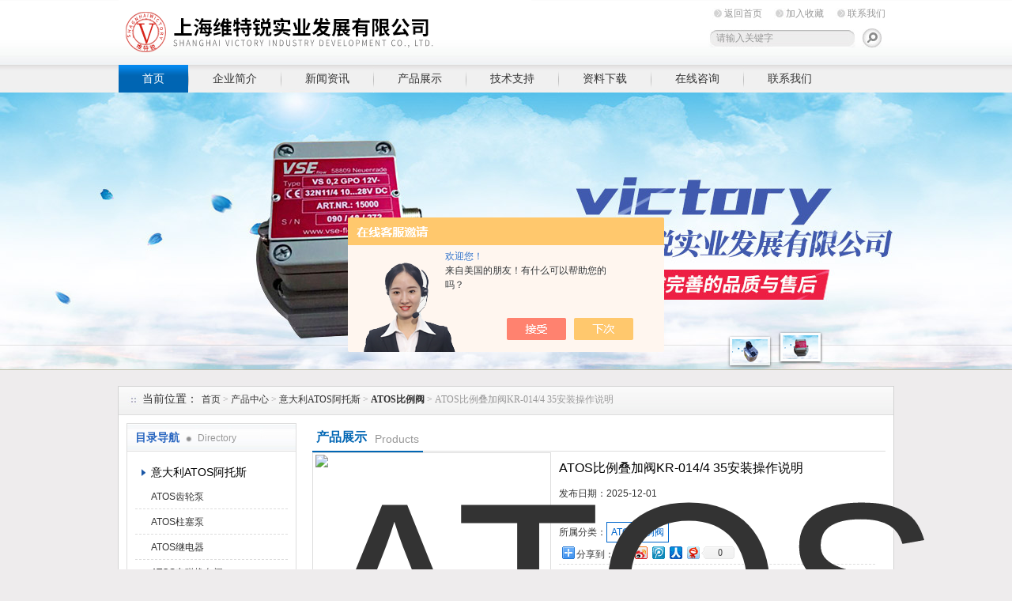

--- FILE ---
content_type: text/html; charset=utf-8
request_url: http://www.vse-victory.com/Products-32705852.html
body_size: 8407
content:
<!DOCTYPE html PUBLIC "-//W3C//DTD XHTML 1.0 Transitional//EN" "http://www.w3.org/TR/xhtml1/DTD/xhtml1-transitional.dtd">
<html xmlns="http://www.w3.org/1999/xhtml">
<head>
<meta http-equiv="Content-Type" content="text/html; charset=utf-8" />
<meta http-equiv="X-UA-Compatible" content="IE=9; IE=8; IE=7; IE=EDGE" />
<TITLE>ATOS比例叠加阀KR-014/4 35安装操作说明-上海维特锐实业发展有限公司</TITLE>
<META NAME="Keywords" CONTENT="ATOS比例叠加阀KR-014/4 35安装操作说明">
<META NAME="Description" CONTENT="上海维特锐实业发展有限公司所提供的ATOS比例叠加阀KR-014/4 35安装操作说明质量可靠、规格齐全,上海维特锐实业发展有限公司不仅具有专业的技术水平,更有良好的售后服务和优质的解决方案,欢迎您来电咨询此产品具体参数及价格等详细信息！">
<script src="/ajax/common.ashx" type="text/javascript"></script>
<script src="/ajax/NewPersonalStyle.Classes.SendMSG,NewPersonalStyle.ashx" type="text/javascript"></script>
<script src="/js/videoback.js" type="text/javascript"></script>
<link href="/Skins/407544/css/style.css" rel="stylesheet" type="text/css" />
<script type="text/javascript" src="/Skins/407544/flash/jquery.js"></script>
<script type="application/ld+json">
{
"@context": "https://ziyuan.baidu.com/contexts/cambrian.jsonld",
"@id": "http://www.vse-victory.com/Products-32705852.html",
"title": "ATOS比例叠加阀KR-014/4 35安装操作说明",
"pubDate": "2019-09-02T11:18:40",
"upDate": "2025-12-01T14:28:08"
    }</script>
<script type="text/javascript" src="/ajax/common.ashx"></script>
<script src="/ajax/NewPersonalStyle.Classes.SendMSG,NewPersonalStyle.ashx" type="text/javascript"></script>
<script type="text/javascript">
var viewNames = "";
var cookieArr = document.cookie.match(new RegExp("ViewNames" + "=[_0-9]*", "gi"));
if (cookieArr != null && cookieArr.length > 0) {
   var cookieVal = cookieArr[0].split("=");
    if (cookieVal[0] == "ViewNames") {
        viewNames = unescape(cookieVal[1]);
    }
}
if (viewNames == "") {
    var exp = new Date();
    exp.setTime(exp.getTime() + 7 * 24 * 60 * 60 * 1000);
    viewNames = new Date().valueOf() + "_" + Math.round(Math.random() * 1000 + 1000);
    document.cookie = "ViewNames" + "=" + escape(viewNames) + "; expires" + "=" + exp.toGMTString();
}
SendMSG.ToSaveViewLog("32705852", "ProductsInfo",viewNames, function() {});
</script>
<script language="javaScript" src="/js/JSChat.js"></script><script language="javaScript">function ChatBoxClickGXH() { DoChatBoxClickGXH('https://chat.chem17.com',410560) }</script><script>!window.jQuery && document.write('<script src="https://public.mtnets.com/Plugins/jQuery/2.2.4/jquery-2.2.4.min.js" integrity="sha384-rY/jv8mMhqDabXSo+UCggqKtdmBfd3qC2/KvyTDNQ6PcUJXaxK1tMepoQda4g5vB" crossorigin="anonymous">'+'</scr'+'ipt>');</script><script type="text/javascript" src="https://chat.chem17.com/chat/KFCenterBox/407544"></script><script type="text/javascript" src="https://chat.chem17.com/chat/KFLeftBox/407544"></script><script>
(function(){
var bp = document.createElement('script');
var curProtocol = window.location.protocol.split(':')[0];
if (curProtocol === 'https') {
bp.src = 'https://zz.bdstatic.com/linksubmit/push.js';
}
else {
bp.src = 'http://push.zhanzhang.baidu.com/push.js';
}
var s = document.getElementsByTagName("script")[0];
s.parentNode.insertBefore(bp, s);
})();
</script>
</head>
<body>
<div id="top"><!--TOP-->
  <div class="logo"><a href="/">上海维特锐实业发展有限公司</a></div>
  <div class="top_right"><!--TOP Right-->
    <div class="top_nav">
      <a href="/">返回首页</a>
      <a onclick="AddFavorite(window.location,document.title)" href="javascript:void(0)">加入收藏</a>
      <a href="/contact.html">联系我们</a>
    </div>
	<div class="sousuo">
      <form name="form1" action="/products.html" method="post">
        <input name="keyword" type="text" id="tk" class="ss_input" value="请输入关键字"onfocus="this.value=''" />
        <input type="image" src="/Skins/407544/images/a.png"   style="border:0px; float:right" onmouseover="this.src='/Skins/407544/images/h.png'" onmouseout="this.src='/Skins/407544/images/a.png'"/>
      </form>
    </div>
  </div><!--TOP Right-->
</div><!--TOP end-->
<div id="menu">
  <ul>
    <li id="nav_active"><a href="/">首页</a></li>
    <li><a href="/aboutus.html">企业简介</a></li>
    <li><a href="/news.html">新闻资讯</a></li>
    <li><a href="/products.html">产品展示</a></li>
    <li><a href="/article.html">技术支持</a></li>
    <li><a href="/down.html">资料下载</a></li>
    <li><a href="/order.html">在线咨询</a></li>
    <li class="no_x"><a href="/contact.html">联系我们</a></li>
  </ul>
</div><!--导航-->
<script src="https://www.chem17.com/mystat.aspx?u=weiterui16"></script>
<!--banner-->
<link href="/Skins/407544/flash/lanrenzhijia.css" type="text/css" rel="stylesheet" />
<script type="text/javascript" src="/Skins/407544/flash/jquery.js"></script>
<script type="text/javascript" src="/Skins/407544/flash/jquery.tool.js"></script>
<script type="text/javascript" src="/Skins/407544/flash/focus.js"></script>
<div id="p-top">
  <div id="p-top-banner" class="p-container p-top-qh">
    <div id="p-top-main" class="p-container-body">
      <div class="p-top-qh-pane">
        <div class="p-bannerqh">
          <div class="p-home-banner p-selected-view" id="p-banner-1">
            <a href="/products.html"><div class="p-banner1-1-1">
              <h3></h3>
              <p class="p-subtittle"><em>banner1</em></p>
            </div></a>
          </div>
          <div class="p-home-banner p-alternate" id="p-banner-2">
            <a href="/products.html"><div class="p-banner1-1-1">
              <h2></h2>
              <p class="p-subtittle"><em>banner2</em></p>
            </div></a>
          </div>
        </div>
      </div>
      <div class="banner-buttom">
        <div class="news-border">
          <div class="p-top-qh-nav"> <a class="p-active" href="/products.html"></a> <a href="/products.html"></a></div>
        </div>
      </div>
    </div>
  </div>
</div>
<!--banner-->
<div id="ny_container"><!--内容总框架、居中-->
  <div id="location"><!--当前位置-->
    <div class="ttl">当前位置：</div>
    <div class="nonce"><a href="/">首页</a> > <a href="/products/">产品中心</a> > <a href="/ParentList-1914074.html">意大利ATOS阿托斯</a> > <a href="/SonList-1914075.html"><strong>ATOS比例阀</strong></a> > ATOS比例叠加阀KR-014/4 35安装操作说明
    
    </div>
  </div><!--当前位置 END-->
  <div id="ny_box"><!--内页框架-->
    <div id="left_box"><!--左边框-->
      <div id="pro_nav"><!--产品目录-->
        <div id="biaoti"><span><b>目录导航</b> Directory</span></div>
        <ul id="pro_nav_lb">
          
          <li>
            <div style="width:190px; height:30px; line-height:30px; overflow:hidden; white-space:nowrap;text-overflow:ellipsis;"> <a href="/ParentList-1914074.html" title="意大利ATOS阿托斯">意大利ATOS阿托斯</a></div>
            <ul>
              
              <li><a href="/SonList-2193525.html" title="ATOS齿轮泵">ATOS齿轮泵</a></li>
              
              <li><a href="/SonList-1951924.html" title="ATOS柱塞泵">ATOS柱塞泵</a></li>
              
              <li><a href="/SonList-1944017.html" title="ATOS继电器">ATOS继电器</a></li>
              
              <li><a href="/SonList-1937733.html" title="ATOS电磁换向阀">ATOS电磁换向阀</a></li>
              
              <li><a href="/SonList-1927559.html" title="ATOS压力传感器">ATOS压力传感器</a></li>
              
              <li><a href="/SonList-1922960.html" title="ATOS伺服油缸">ATOS伺服油缸</a></li>
              
              <li><a href="/SonList-1921809.html" title="ATOS过滤器">ATOS过滤器</a></li>
              
              <li><a href="/SonList-1921774.html" title="ATOS叶片泵">ATOS叶片泵</a></li>
              
              <li><a href="/SonList-1919550.html" title="ATOS电磁阀">ATOS电磁阀</a></li>
              
              <li><a href="/SonList-1914075.html" title="ATOS比例阀">ATOS比例阀</a></li>
              
              <li><a href="/SonList-1914076.html" title="ATOS放大器">ATOS放大器</a></li>
              
            </ul>
          </li>
          
        </ul>
        <div class="pro_button"><a href="/products.html">查看全部产品</a></div>
      </div><!--产品目录 End-->
      <div id="left_effect"><!--相关新闻-->
        <div id="biaoti"><span><b>热点新闻</b> Hot</span><a href="/news.html" title="热点新闻">MORE+</a></div>
        <ul id="left_news_lb">
          
          <li><a href="/News-1210431.html" title="中秋来临，有需要下单的客户请提前下单" target="_blank">中秋来临，有需要下单的客户请提前下单</a></li>
          
          <li><a href="/News-1218587.html" title="上海维特锐国庆放假通知" target="_blank">上海维特锐国庆放假通知</a></li>
          
          <li><a href="/News-1238233.html" title="2020年春节放假通知" target="_blank">2020年春节放假通知</a></li>
          
          <li><a href="/News-1256791.html" title="上海维特瑞五一假期来啦" target="_blank">上海维特瑞五一假期来啦</a></li>
          
          <li><a href="/News-1541827.html" title="2024年上海维特锐清明放假通知" target="_blank">2024年上海维特锐清明放假通知</a></li>
          
        </ul>
      </div><!--相关新闻 End-->
    </div>
    <div id="right_box"><!--右边框-->
      <div id="ny_biaoti"><div class="c_pro_name"><b>产品展示</b><span>Products</span></div></div><!--内页栏目标题-->
      <div style="clear:both; font-size:12px;"><!--内页内容框-->
        <div class="pro_jbzl">
          <div class="pro_img">	 <!--产品图片 --->
            <div class="proimg_bk"><a class="proimg"><img src="http://img68.chem17.com/gxhpic_2f170fa0f8/d6168c174cc86a73789e18af5925263dabd653e0186a74034b689dea695aa1c7f93a77f1a46c429b.jpg" alt="ATOS比例叠加阀KR-014/4 35安装操作说明"/></a></div>
          </div><!--产品图片 可以放大 缩小 END-->
          <div id="pro_text_box01"><!--产品标题、型号、分类、报价、描述-->
            <div class="c_pro_name">ATOS比例叠加阀KR-014/4 35安装操作说明</div>
            <table style=" width:400px; font-size:12px;">
              <tr><td width="60">发布日期：</td><td align="left">2025-12-01</td></tr>
              <tr><td width="60">型   &nbsp;&nbsp; 号：</td><td align="left"></td></tr>
              <tr><td width="60">所属分类：</td><td><a href="/SonList-1914075.html"id="pro_ssfl">ATOS比例阀</a></td></tr>
            </table>
            <Table style=" border-bottom:1px dashed #dddddd; width:400px;">
              <tr><td  align="left">
                <!-- Baidu Button BEGIN -->
                <div id="bdshare" class="bdshare_t bds_tools get-codes-bdshare">
                <span class="bds_more" style=" line-height:18px;">分享到：</span>
                <a class="bds_qzone"></a>
                <a class="bds_tsina"></a>
                <a class="bds_tqq"></a>
                <a class="bds_renren"></a>
                <a class="bds_t163"></a>
                <a class="shareCount"></a>
                </div>
                <script type="text/javascript" id="bdshare_js" data="type=tools&amp;uid=0" ></script>
                <script type="text/javascript" id="bdshell_js"></script>
                <script type="text/javascript">
                document.getElementById("bdshell_js").src = "http://bdimg.share.baidu.com/static/js/shell_v2.js?cdnversion=" + Math.ceil(new Date()/3600000)
                </script>
                <!-- Baidu Button END -->
              </td></tr>
            </Table>
            <p>ATOS比例叠加阀KR-014/4 35安装操作说明</br>一手货源品质好，使用安全更放心，采购订货就认准“上海维特锐"，种类齐全，工厂直供，货源品质安全放心，价格公道，货期靠谱，确保您交货无忧！</p>
            <div id="pro_an">
              <a href="#pro_order" id="pro_an01">咨询订购</a>
              <a href="javascript:window.external.addFavorite(window.location.href, 'ATOS比例叠加阀KR-014/4 35安装操作说明-上海维特锐实业发展有限公司 ')" id="pro_an02">加入收藏</a>
            </div>
          </div><!--产品标题、型号、分类、报价、描述 END-->
        </div>
        <div id="pro_text_box02"><!--产品详细介绍-->
          <div id="pro_gsbt"> ATOS比例叠加阀KR-014/4 35安装操作说明产品概述：</div>
          <p>上海维特锐实业发展有限公司是工厂、物流中心自动化输送线设计、制造、安装调试的专业工程公司。公司位于中国经济中心上海，科研力量雄厚、机械制造业发达。经多年的发展，公司不仅对传统产品进行不断完善、革新，精致的零件加工，细节的关注，使我们的产品更安全、经济、稳定、美观，更加自动化、人性化。</p><p><br/></p><p><span style="font-size:14px"><strong></strong></span><span style="font-size: 16px;"><strong>ATOS比例叠加阀KR-014/4 35安装操作说明</strong></span><span style="font-size:14px"><br/></span></p><p><br/></p><p><strong><span style="font-size:14px">组装步骤：</span></strong></p><p><span style="font-size:14px">1、首先根据液压回路的设计，先叠放叠加阀和电磁换向阀，带O型圈的一面朝向基础板。</span></p><p><span style="font-size:14px">2、叠加阀在插入螺栓前，要先确认好叠油孔的位置准确，然后再对齐叠加阀螺丝安装孔。</span></p><p><span style="font-size:14px">3、叠加阀在插入安装螺丝时，要确保每个螺丝使用规定扭力拧紧。</span></p><p><span style="font-size:14px">atos叠加阀KR-014/4 35是将方向、压力、流量等类阀件或将方向、压力、流量等液压回路制成单元液压块，用叠加方式组合成液压集成块，所以修理与更换十分方便。缺点是灵活性差，同一组回路中的元件一般要用同样通径的阀。</span></p><p><span style="font-size:14px"><br/></span></p><p><strong><span style="font-size:14px">特点：</span></strong></p><p><span style="font-size:14px">ATOS叠加阀是力田液压阀的一种。与传统液压阀相比，ATOS叠加阀zui大的特点在于不必使用配管即可达到系统安装的目的，因此减小了系统的泄漏，振动，噪音。相比传统的管路连接，ATOS叠加阀无需特殊安装技能，并且非常方便更改液压系统的功能。由于无需配管，增强了系统整体的可靠性，且便于日常检查与维修。</span></p><p><span style="font-size:14px"><img alt="ATOS比例叠加阀KR-014/4 35安装操作说明"src="https://img70.chem17.com/fc450e2561a430fee17dad6d4b63bfee0fd261db7bd5bc731aad19857acc0c2bc9e81e18f1d56b0a.jpg" style="height:450px; width:600px"/></span></p><p><span style="font-size:14px"> <strong>atos叠加阀型号大全：</strong></span></p><p><span style="font-size:14px"> KR-011/4 30叠加阀 KR-011/4 30叠加式单向阀 KR-011/4 30<br/>KR-012 35叠加阀 KR-012 35叠加式单向阀 KR-012 35<br/>KR-012/2 35叠加阀 KR-012/2 35叠加式单向阀 KR-012/2 35<br/>KR-012/4 35叠加阀 KR-012/4 35叠加式单向阀 KR-012/4 35<br/>KR-012/8 35叠加阀 KR-012/8 35叠加式单向阀 KR-012/8 35<br/>KR-013 35叠加阀 KR-013 35叠加式单向阀 KR-013 35<br/>KR-013/2 35叠加阀 KR-013/2 35叠加式单向阀 KR-013/2 35<br/>KR-013/4 35叠加阀 KR-013/4 35叠加式单向阀 KR-013/4 35<br/>KR-014 35叠加阀 KR-014 35叠加式单向阀 KR-014 35<br/>HR-012 50叠加阀 HR-012 50叠加式单向阀 HR-012 50</span><br/> </p><p><br/></p><p>以上内容由上海维特锐提供；详情请点击：<span style="font-size: 16px;"><strong>ATOS比例叠加阀KR-014/4 35安装操作说明</strong></span><span></span></p><p><span style="font-size:14px"> </span></p><p><br/></p><p><br/></p><p><br/></p><p><br/></p>
        </div><!--产品详细介绍-->
        <div id="pro_order" style="font-size:12px;"><link rel="stylesheet" type="text/css" href="/css/MessageBoard_style.css">
<script language="javascript" src="/skins/Scripts/order.js?v=20210318" type="text/javascript"></script>
<a name="order" id="order"></a>
<div class="ly_msg" id="ly_msg">
<form method="post" name="form2" id="form2">
	<h3>留言框  </h3>
	<ul>
		<li>
			<h4 class="xh">产品：</h4>
			<div class="msg_ipt1"><input class="textborder" size="30" name="Product" id="Product" value="ATOS比例叠加阀KR-014/4 35安装操作说明"  placeholder="请输入产品名称" /></div>
		</li>
		<li>
			<h4>您的单位：</h4>
			<div class="msg_ipt12"><input class="textborder" size="42" name="department" id="department"  placeholder="请输入您的单位名称" /></div>
		</li>
		<li>
			<h4 class="xh">您的姓名：</h4>
			<div class="msg_ipt1"><input class="textborder" size="16" name="yourname" id="yourname"  placeholder="请输入您的姓名"/></div>
		</li>
		<li>
			<h4 class="xh">联系电话：</h4>
			<div class="msg_ipt1"><input class="textborder" size="30" name="phone" id="phone"  placeholder="请输入您的联系电话"/></div>
		</li>
		<li>
			<h4>常用邮箱：</h4>
			<div class="msg_ipt12"><input class="textborder" size="30" name="email" id="email" placeholder="请输入您的常用邮箱"/></div>
		</li>
        <li>
			<h4>省份：</h4>
			<div class="msg_ipt12"><select id="selPvc" class="msg_option">
							<option value="0" selected="selected">请选择您所在的省份</option>
			 <option value="1">安徽</option> <option value="2">北京</option> <option value="3">福建</option> <option value="4">甘肃</option> <option value="5">广东</option> <option value="6">广西</option> <option value="7">贵州</option> <option value="8">海南</option> <option value="9">河北</option> <option value="10">河南</option> <option value="11">黑龙江</option> <option value="12">湖北</option> <option value="13">湖南</option> <option value="14">吉林</option> <option value="15">江苏</option> <option value="16">江西</option> <option value="17">辽宁</option> <option value="18">内蒙古</option> <option value="19">宁夏</option> <option value="20">青海</option> <option value="21">山东</option> <option value="22">山西</option> <option value="23">陕西</option> <option value="24">上海</option> <option value="25">四川</option> <option value="26">天津</option> <option value="27">新疆</option> <option value="28">西藏</option> <option value="29">云南</option> <option value="30">浙江</option> <option value="31">重庆</option> <option value="32">香港</option> <option value="33">澳门</option> <option value="34">中国台湾</option> <option value="35">国外</option>	
                             </select></div>
		</li>
		<li>
			<h4>详细地址：</h4>
			<div class="msg_ipt12"><input class="textborder" size="50" name="addr" id="addr" placeholder="请输入您的详细地址"/></div>
		</li>
		
        <li>
			<h4>补充说明：</h4>
			<div class="msg_ipt12 msg_ipt0"><textarea class="areatext" style="width:100%;" name="message" rows="8" cols="65" id="message"  placeholder="请输入您的任何要求、意见或建议"></textarea></div>
		</li>
		<li>
			<h4 class="xh">验证码：</h4>
			<div class="msg_ipt2">
            	<div class="c_yzm">
                    <input class="textborder" size="4" name="Vnum" id="Vnum"/>
                    <a href="javascript:void(0);" class="yzm_img"><img src="/Image.aspx" title="点击刷新验证码" onclick="this.src='/image.aspx?'+ Math.random();"  width="90" height="34" /></a>
                </div>
                <span>请输入计算结果（填写阿拉伯数字），如：三加四=7</span>
            </div>
		</li>
		<li>
			<h4></h4>
			<div class="msg_btn"><input type="button" onclick="return Validate();" value="提 交" name="ok"  class="msg_btn1"/><input type="reset" value="重 填" name="no" /></div>
		</li>
	</ul>	
    <input name="PvcKey" id="PvcHid" type="hidden" value="" />
</form>
</div>
</div><!--产品在线咨询框 END-->
        <div class="inside_newsthree">
          <p id="newsprev">上一个：<b class="newsprev"><a href="/Products-32705555.html">atos伺服比例阀DLHZO-TE-040-L11/I技术开发</a></b></p>
          <p id="newsnext">下一个：<b class="newsnext"><a href="/Products-32706096.html">ATOS单向阀ADR-10/2/22意大利厂家原装</a></b></p>
          <span><a href="/products.html">返回列表>></a></span>
        </div>
      </div>
    </div><!--右边框-->
    <div style="clear:both;"></div>
  </div><!--内页框架-->
</div>
<div id="foot"><!--底部-->
  <div class="foot_nav">
    <a href="/">首页</a> |
    <a href="/aboutus.html">企业简介</a> |
    <a href="/news.html">新闻资讯</a> |
    <a href="/products.html">产品展示</a> |
    <a href="/article.html">技术支持</a> |
    <a href="/down.html">资料下载</a> |
    <a href="/order.html">在线咨询</a> |
    <a href="/contact.html">联系我们</a>
  </div>
  <div class="fff">
    &copy; 2019 上海维特锐实业发展有限公司(www.vse-victory.com) 版权所有 主营:VSE齿轮流量计,VSE传感器,Barksdale传感器,Barksdale压力开关<br/>
    总访问量：364795 地址：上海普陀区中江路889号曹杨商务大厦1501-1502室 联系人：赵工 <br/><a href="/sitemap.xml" target="_blank">GoogleSitemap</a> 技术支持：<a href="https://www.chem17.com" target="_blank" rel="nofollow">化工仪器网</a> 备案号：<a href="http://beian.miit.gov.cn/" target="_blank" rel="nofollow">沪ICP备13015955号-30</a> <a href="https://www.chem17.com/login" target="_blank" rel="nofollow">管理登陆</a>
  </div>
</div>
<div id="gxhxwtmobile" style="display:none;">13795314325</div>
<div class="qq_ser" id="kfFloatqq" style="display:none;">
  <!--联系人-->
  <div class="ser_tit1">联系人<a onclick="javascript:turnoff('kfFloatqq')"></a></div>
  <div class="lxr_list">
    <ul><li><h3>赵工</h3><p>13795314325</p></li></ul>
  </div>
  <!--在线客服-->
  <div class="ser_tit2">在线客服</div>
  <div class="qq_list">
    <ul><li><a target="_blank" href="tencent://message/?uin=2852718939&Site=www.vse-victory.com&Menu=yes"><img src="/skins/407544/images/qq02_img.png"></a></li></ul>
  </div>
  <!--底部-->
  <div class="ser_tit3">用心服务成就你我</div>
</div>
<script type=text/javascript src="/Skins/407544/js/pt_js.js"></script>
<script type=text/javascript src="/Skins/407544/js/qq.js"></script>


 <style> 
body {   
-moz-user-select:none;   
}   
</style>  
<script> document.body.onselectstart=document.body.oncontextmenu=function(){return false;};</script>






 <script type='text/javascript' src='/js/VideoIfrmeReload.js?v=001'></script>
  
</html></body>